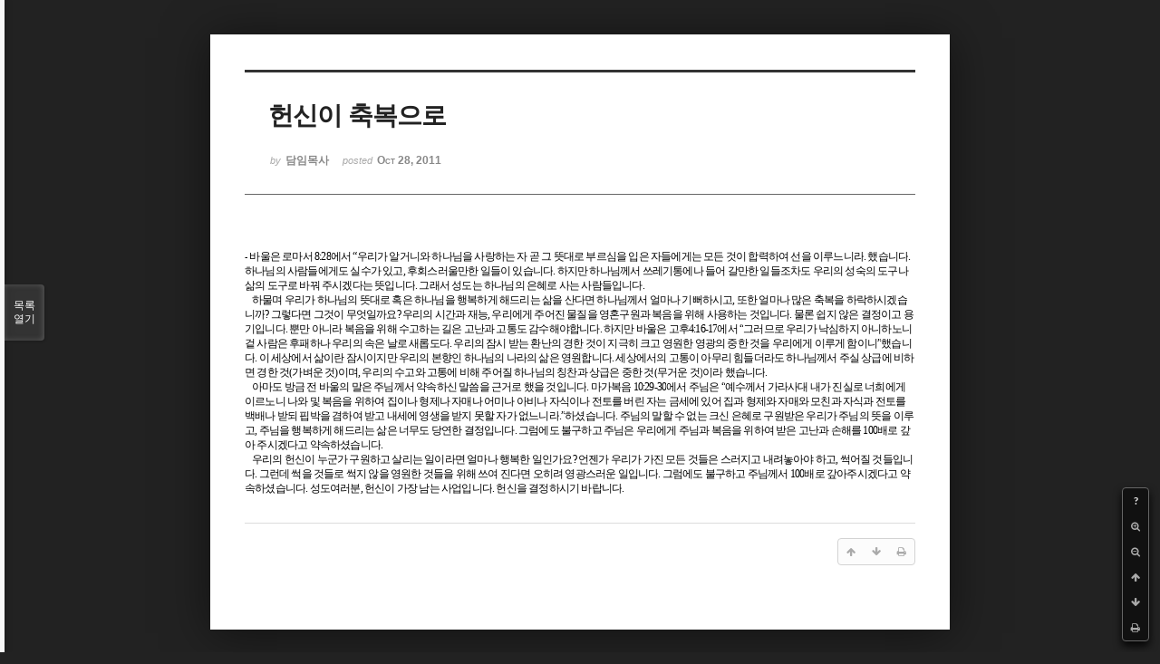

--- FILE ---
content_type: text/html; charset=UTF-8
request_url: http://dbbaptist.dothome.co.kr/xe/index.php?mid=column&listStyle=viewer&sort_index=title&order_type=desc&page=11&document_srl=595
body_size: 6215
content:
<!DOCTYPE html>
<html lang="ko">
<head>
<!-- META -->
<meta charset="utf-8">
<meta name="Generator" content="XpressEngine">
<meta http-equiv="X-UA-Compatible" content="IE=edge">
<!-- TITLE -->
<title>동부중앙침례교회</title>
<!-- CSS -->
<link rel="stylesheet" href="/xe/common/css/xe.min.css?20190923214246" />
<link rel="stylesheet" href="/xe/common/js/plugins/ui/jquery-ui.min.css?20190923214246" />
<link rel="stylesheet" href="https://maxcdn.bootstrapcdn.com/font-awesome/4.2.0/css/font-awesome.min.css" />
<link rel="stylesheet" href="/xe/modules/board/skins/sketchbook5/css/board.css?20171201022418" />
<!--[if lt IE 9]><link rel="stylesheet" href="/xe/modules/board/skins/sketchbook5/css/ie8.css?20171201022418" />
<![endif]--><link rel="stylesheet" href="/xe/modules/board/skins/sketchbook5/css/print.css?20171201022418" media="print" />
<link rel="stylesheet" href="/xe/modules/board/skins/sketchbook5/css/jquery.mCustomScrollbar.css?20171201022418" />
<link rel="stylesheet" href="/xe/modules/editor/styles/ckeditor_light/style.css?20190923214246" />
<!-- JS -->
<script>
var current_url = "http://dbbaptist.dothome.co.kr/xe/?mid=column&listStyle=viewer&sort_index=title&order_type=desc&page=11&document_srl=595";
var request_uri = "http://dbbaptist.dothome.co.kr/xe/";
var current_mid = "column";
var waiting_message = "서버에 요청 중입니다. 잠시만 기다려주세요.";
var ssl_actions = new Array();
var default_url = "http://dbbaptist.dothome.co.kr/xe/";
</script>
<!--[if lt IE 9]><script src="/xe/common/js/jquery-1.x.min.js?20190923214246"></script>
<![endif]--><!--[if gte IE 9]><!--><script src="/xe/common/js/jquery.min.js?20190923214246"></script>
<!--<![endif]--><script src="/xe/common/js/x.min.js?20190923214246"></script>
<script src="/xe/common/js/xe.min.js?20190923214246"></script>
<script src="/xe/modules/board/tpl/js/board.min.js?20190923214246"></script>
<!-- RSS -->
<!-- ICON -->


<meta name="viewport" content="width=device-width, initial-scale=1, minimum-scale=1, maximum-scale=1, user-scalable=yes, target-densitydpi=medium-dpi" />
<link rel="canonical" href="http://dbbaptist.dothome.co.kr/xe/index.php?mid=column&amp;document_srl=595" />
<meta name="description" content="- 바울은 로마서 8:28에서 “우리가 알거니와 하나님을 사랑하는 자 곧 그 뜻대로 부르심을 입은 자들에게는 모든 것이 합력하여 선을 이루느니라. 했습니다. 하나님의 사람들에게도 실수가 있고, 후회스러울만한 일들이 있습니다. 하지만 하나님께서 쓰레기통에나 들어 갈만한 일들조차도 우리의 성숙의 도구나 삶의 도구로 바꿔 주시겠다는 뜻입니다. 그래서 성도는 하나님의 은혜로 사는 사람들입니다. 하물며 우리가 ..." />
<meta property="og:locale" content="ko_KR" />
<meta property="og:type" content="article" />
<meta property="og:url" content="http://dbbaptist.dothome.co.kr/xe/index.php?mid=column&amp;document_srl=595" />
<meta property="og:title" content="칼럼 - 헌신이 축복으로" />
<meta property="og:description" content="- 바울은 로마서 8:28에서 “우리가 알거니와 하나님을 사랑하는 자 곧 그 뜻대로 부르심을 입은 자들에게는 모든 것이 합력하여 선을 이루느니라. 했습니다. 하나님의 사람들에게도 실수가 있고, 후회스러울만한 일들이 있습니다. 하지만 하나님께서 쓰레기통에나 들어 갈만한 일들조차도 우리의 성숙의 도구나 삶의 도구로 바꿔 주시겠다는 뜻입니다. 그래서 성도는 하나님의 은혜로 사는 사람들입니다. 하물며 우리가 ..." />
<meta property="article:published_time" content="2011-10-28T06:43:58+09:00" />
<meta property="article:modified_time" content="2011-10-28T06:43:58+09:00" />
<script type="text/javascript">if (!(location.host=='dbbaptist.dothome.co.kr')){window.location='http://dbbaptist.dothome.co.kr'+location.pathname+location.search}</script>
<style data-id="bdCss">
.bd em,.bd .color{color:#333333;}
.bd .shadow{text-shadow:1px 1px 1px ;}
.bd .bolder{color:#333333;text-shadow:2px 2px 4px ;}
.bd .bg_color{background-color:#333333;}
.bd .bg_f_color{background-color:#333333;background:-webkit-linear-gradient(#FFF -50%,#333333 50%);background:linear-gradient(to bottom,#FFF -50%,#333333 50%);}
.bd .border_color{border-color:#333333;}
.bd .bx_shadow{box-shadow:0 0 2px ;}
.viewer_with.on:before{background-color:#333333;box-shadow:0 0 2px #333333;}
.bd_zine.zine li:first-child,.bd_tb_lst.common_notice tr:first-child td{margin-top:2px;border-top:1px solid #DDD}
.bd_zine .info b,.bd_zine .info a{color:;}
.bd_zine.card h3{color:#333333;}
</style>
<style>
body,input,textarea,select,button,table{font-family:;}
#viewer .rd_trb,#viewer #trackback{display:none}
</style><script>
//<![CDATA[
xe.current_lang = "ko";
xe.cmd_find = "찾기";
xe.cmd_cancel = "취소";
xe.cmd_confirm = "확인";
xe.msg_no_root = "루트는 선택 할 수 없습니다.";
xe.msg_no_shortcut = "바로가기는 선택 할 수 없습니다.";
xe.msg_select_menu = "대상 메뉴 선택";
//]]>
</script>
</head>
<body class="viewer_blk">
<!--#JSPLUGIN:ui--><script>//<![CDATA[
var lang_type = "ko";
var bdLogin = "로그인 하시겠습니까?@/xe/index.php?mid=column&listStyle=viewer&sort_index=title&order_type=desc&page=11&document_srl=595&act=dispMemberLoginForm";
jQuery(function($){
	board('#bd_149_595');
});
//]]></script>

<div id="viewer" class="white viewer_style rd_nav_blk">
	<div id="bd_149_595" class="bd clear   hover_effect" data-default_style="viewer" data-bdFilesType="" data-bdNavSide="N" style="max-width:px">
		<div id="rd_ie" class="ie8_only"><i class="tl"></i><i class="tc"></i><i class="tr"></i><i class="ml"></i><i class="mr"></i><i class="bl"></i><i class="bc"></i><i class="br"></i></div>
		<div class="rd rd_nav_style2 clear" style="padding:;" data-docSrl="595">
	
	<div class="rd_hd clear" style="">
		
				
		<div class="blog v" style="text-align:;;">
			<div class="top_area ngeb np_18px" style="text-align:">
															</div>
			<h1 class="font ngeb" style=";-webkit-animation-name:rd_h1_v;-moz-animation-name:rd_h1_v;animation-name:rd_h1_v;">헌신이 축복으로</h1>						<div class="btm_area ngeb np_18px" style="text-align:"> 
								<span><small>by </small><b>담임목사</b></span>				<span title="2011.10.28 06:43"><small>posted </small><b class="date">Oct 28, 2011</b></span>															</div>
		</div>		
				
				
				
				
				<div class="rd_nav_side">
			<div class="rd_nav img_tx fr m_btn_wrp">
		<div class="help bubble left m_no">
		<a class="text" href="#" onclick="jQuery(this).next().fadeToggle();return false;">?</a>
		<div class="wrp">
			<div class="speech">
				<h4>단축키</h4>
				<p><strong><i class="fa fa-long-arrow-left"></i><span class="blind">Prev</span></strong>이전 문서</p>
				<p><strong><i class="fa fa-long-arrow-right"></i><span class="blind">Next</span></strong>다음 문서</p>
				<p><strong>ESC</strong>닫기</p>			</div>
			<i class="edge"></i>
			<i class="ie8_only bl"></i><i class="ie8_only br"></i>
		</div>
	</div>	<a class="tg_btn2 bubble m_no" href="#" data-href=".bd_font_select" title="글꼴 선택"><strong>가</strong><i class="arrow down"></i></a>	<a class="font_plus bubble" href="#" title="크게"><i class="fa fa-search-plus"></i><b class="tx">크게</b></a>
	<a class="font_minus bubble" href="#" title="작게"><i class="fa fa-search-minus"></i><b class="tx">작게</b></a>
			<a class="back_to bubble m_no" href="#bd_149_595" title="위로"><i class="fa fa-arrow-up"></i><b class="tx">위로</b></a>
	<a class="back_to bubble m_no" href="#rd_end_595" title="(목록) 아래로"><i class="fa fa-arrow-down"></i><b class="tx">아래로</b></a>
	<a class="comment back_to bubble if_viewer m_no" href="#595_comment" title="댓글로 가기"><i class="fa fa-comment"></i><b class="tx">댓글로 가기</b></a>
	<a class="print_doc bubble m_no this" href="/xe/index.php?mid=column&amp;listStyle=viewer&amp;sort_index=title&amp;order_type=desc&amp;page=11&amp;document_srl=595" title="인쇄"><i class="fa fa-print"></i><b class="tx">인쇄</b></a>			</div>		</div>			</div>
	
		
	<div class="rd_body clear">
		
				
				
				<article><!--BeforeDocument(595,295)--><div class="document_595_295 xe_content"><!--StartFragment--><p style="background: rgb(255, 255, 255); line-height: 121%; layout-grid-mode: both; mso-pagination: none; mso-padding-alt: 0pt 0pt 0pt 0pt;" class="0"><span style="background: rgb(255, 255, 255); letter-spacing: -0.6pt; font-family: 양재다운명조M; font-size: 9pt; mso-ascii-font-family: 양재다운명조M; mso-font-width: 97%; mso-text-raise: 0pt;" lang="EN-US">-</span><span style="background: rgb(255, 255, 255); letter-spacing: -0.6pt; font-family: 한양신명조; font-size: 9pt; mso-font-width: 97%;" lang="EN-US"> </span><span style="background: rgb(255, 255, 255); letter-spacing: -0.6pt; font-size: 9pt; mso-font-width: 97%; mso-fareast-font-family: 한양신명조;">바울은 로마서 </span><span style="background: rgb(255, 255, 255); letter-spacing: -0.6pt; font-family: 한양신명조; font-size: 9pt; mso-ascii-font-family: 굴림; mso-font-width: 97%; mso-text-raise: 0pt;" lang="EN-US">8:28</span><span style="background: rgb(255, 255, 255); letter-spacing: -0.6pt; font-size: 9pt; mso-font-width: 97%; mso-fareast-font-family: 한양신명조;">에서 </span><span style="background: rgb(255, 255, 255); letter-spacing: -0.6pt; font-family: 한양신명조; font-size: 9pt; mso-ascii-font-family: 굴림; mso-font-width: 97%; mso-text-raise: 0pt;" lang="EN-US">“</span><span style="background: rgb(255, 255, 255); letter-spacing: -0.6pt; font-size: 9pt; mso-font-width: 97%; mso-fareast-font-family: 한양신명조;">우리가 알거니와 하나님을 사랑하는 자 곧 그 뜻대로 부르심을 입은 자들에게는 모든 것이 합력하여 선을 이루느니라</span><span style="background: rgb(255, 255, 255); letter-spacing: -0.6pt; font-family: 한양신명조; font-size: 9pt; mso-ascii-font-family: 굴림; mso-font-width: 97%; mso-text-raise: 0pt;" lang="EN-US">. </span><span style="background: rgb(255, 255, 255); letter-spacing: -0.6pt; font-size: 9pt; mso-font-width: 97%; mso-fareast-font-family: 한양신명조;">했습니다</span><span style="background: rgb(255, 255, 255); letter-spacing: -0.6pt; font-family: 한양신명조; font-size: 9pt; mso-ascii-font-family: 굴림; mso-font-width: 97%; mso-text-raise: 0pt;" lang="EN-US">. </span><span style="background: rgb(255, 255, 255); letter-spacing: -0.6pt; font-size: 9pt; mso-font-width: 97%; mso-fareast-font-family: 한양신명조;">하나님의 사람들에게도 실수가 있고</span><span style="background: rgb(255, 255, 255); letter-spacing: -0.6pt; font-family: 한양신명조; font-size: 9pt; mso-ascii-font-family: 굴림; mso-font-width: 97%; mso-text-raise: 0pt;" lang="EN-US">, </span><span style="background: rgb(255, 255, 255); letter-spacing: -0.6pt; font-size: 9pt; mso-font-width: 97%; mso-fareast-font-family: 한양신명조;">후회스러울만한 일들이 있습니다</span><span style="background: rgb(255, 255, 255); letter-spacing: -0.6pt; font-family: 한양신명조; font-size: 9pt; mso-ascii-font-family: 굴림; mso-font-width: 97%; mso-text-raise: 0pt;" lang="EN-US">. </span><span style="background: rgb(255, 255, 255); letter-spacing: -0.6pt; font-size: 9pt; mso-font-width: 97%; mso-fareast-font-family: 한양신명조;">하지만 하나님께서 쓰레기통에나 들어 갈만한 일들조차도 우리의 성숙의 도구나 삶의 도구로 바꿔 주시겠다는 뜻입니다</span><span style="background: rgb(255, 255, 255); letter-spacing: -0.6pt; font-family: 한양신명조; font-size: 9pt; mso-ascii-font-family: 굴림; mso-font-width: 97%; mso-text-raise: 0pt;" lang="EN-US">. </span><span style="background: rgb(255, 255, 255); letter-spacing: -0.6pt; font-size: 9pt; mso-font-width: 97%; mso-fareast-font-family: 한양신명조;">그래서 성도는 하나님의 은혜로 사는 사람들입니다</span><span style="background: rgb(255, 255, 255); letter-spacing: -0.6pt; font-family: 한양신명조; font-size: 9pt; mso-ascii-font-family: 굴림; mso-font-width: 97%; mso-text-raise: 0pt;" lang="EN-US">.</span></p><p style="background: rgb(255, 255, 255); line-height: 121%; mso-pagination: none; mso-padding-alt: 0pt 0pt 0pt 0pt;" class="0">&nbsp;&nbsp;<span style="background: rgb(255, 255, 255); letter-spacing: -0.6pt; font-size: 9pt; mso-font-width: 97%; mso-fareast-font-family: 한양신명조;">하물며 우리가 하나님의 뜻대로 혹은 하나님을 행복하게 해드리는 삶을 산다면 하나님께서 얼마나 기뻐하시고</span><span style="background: rgb(255, 255, 255); letter-spacing: -0.6pt; font-family: 한양신명조; font-size: 9pt; mso-ascii-font-family: 굴림; mso-font-width: 97%; mso-text-raise: 0pt;" lang="EN-US">, </span><span style="background: rgb(255, 255, 255); letter-spacing: -0.6pt; font-size: 9pt; mso-font-width: 97%; mso-fareast-font-family: 한양신명조;">또한 얼마나 많은 축복을 하락하시겠습니까</span><span style="background: rgb(255, 255, 255); letter-spacing: -0.6pt; font-family: 한양신명조; font-size: 9pt; mso-ascii-font-family: 굴림; mso-font-width: 97%; mso-text-raise: 0pt;" lang="EN-US">? </span><span style="background: rgb(255, 255, 255); letter-spacing: -0.6pt; font-size: 9pt; mso-font-width: 97%; mso-fareast-font-family: 한양신명조;">그렇다면 그것이 무엇일까요</span><span style="background: rgb(255, 255, 255); letter-spacing: -0.6pt; font-family: 한양신명조; font-size: 9pt; mso-ascii-font-family: 굴림; mso-font-width: 97%; mso-text-raise: 0pt;" lang="EN-US">? </span><span style="background: rgb(255, 255, 255); letter-spacing: -0.6pt; font-size: 9pt; mso-font-width: 97%; mso-fareast-font-family: 한양신명조;">우리의 시간과 재능</span><span style="background: rgb(255, 255, 255); letter-spacing: -0.6pt; font-family: 한양신명조; font-size: 9pt; mso-ascii-font-family: 굴림; mso-font-width: 97%; mso-text-raise: 0pt;" lang="EN-US">, </span><span style="background: rgb(255, 255, 255); letter-spacing: -0.6pt; font-size: 9pt; mso-font-width: 97%; mso-fareast-font-family: 한양신명조;">우리에게 주어진 물질을 영혼구원과 복음을 위해 사용하는 것입니다</span><span style="background: rgb(255, 255, 255); letter-spacing: -0.6pt; font-family: 한양신명조; font-size: 9pt; mso-ascii-font-family: 굴림; mso-font-width: 97%; mso-text-raise: 0pt;" lang="EN-US">. </span><span style="background: rgb(255, 255, 255); letter-spacing: -0.6pt; font-size: 9pt; mso-font-width: 97%; mso-fareast-font-family: 한양신명조;">물론 쉽지 않은 결정이고 용기입니다</span><span style="background: rgb(255, 255, 255); letter-spacing: -0.6pt; font-family: 한양신명조; font-size: 9pt; mso-ascii-font-family: 굴림; mso-font-width: 97%; mso-text-raise: 0pt;" lang="EN-US">. </span><span style="background: rgb(255, 255, 255); letter-spacing: -0.6pt; font-size: 9pt; mso-font-width: 97%; mso-fareast-font-family: 한양신명조;">뿐만 아니라 복음을 위해 수고하는 길은 고난과 고통도 감수해야합니다</span><span style="background: rgb(255, 255, 255); letter-spacing: -0.6pt; font-family: 한양신명조; font-size: 9pt; mso-ascii-font-family: 굴림; mso-font-width: 97%; mso-text-raise: 0pt;" lang="EN-US">. </span><span style="background: rgb(255, 255, 255); letter-spacing: -0.6pt; font-size: 9pt; mso-font-width: 97%; mso-fareast-font-family: 한양신명조;">하지만 바울은 고후</span><span style="background: rgb(255, 255, 255); letter-spacing: -0.6pt; font-family: 한양신명조; font-size: 9pt; mso-ascii-font-family: 굴림; mso-font-width: 97%; mso-text-raise: 0pt;" lang="EN-US">4:16-17</span><span style="background: rgb(255, 255, 255); letter-spacing: -0.6pt; font-size: 9pt; mso-font-width: 97%; mso-fareast-font-family: 한양신명조;">에서 </span><span style="background: rgb(255, 255, 255); letter-spacing: -0.6pt; font-family: 한양신명조; font-size: 9pt; mso-ascii-font-family: 굴림; mso-font-width: 97%; mso-text-raise: 0pt;" lang="EN-US">“</span><span style="background: rgb(255, 255, 255); letter-spacing: -0.6pt; font-size: 9pt; mso-font-width: 97%; mso-fareast-font-family: 한양신명조;">그러므로 우리가 낙심하지 아니하노니 겉 사람은 후패하나 우리의 속은 날로 새롭도다</span><span style="background: rgb(255, 255, 255); letter-spacing: -0.6pt; font-family: 한양신명조; font-size: 9pt; mso-ascii-font-family: 굴림; mso-font-width: 97%; mso-text-raise: 0pt;" lang="EN-US">. </span><span style="background: rgb(255, 255, 255); letter-spacing: -0.6pt; font-size: 9pt; mso-font-width: 97%; mso-fareast-font-family: 한양신명조;">우리의 잠시 받는 환난의 경한 것이 지극히 크고 영원한 영광의 중한 것을 우리에게 이루게 함이니</span><span style="background: rgb(255, 255, 255); letter-spacing: -0.6pt; font-family: 한양신명조; font-size: 9pt; mso-ascii-font-family: 굴림; mso-font-width: 97%; mso-text-raise: 0pt;" lang="EN-US">”</span><span style="background: rgb(255, 255, 255); letter-spacing: -0.6pt; font-size: 9pt; mso-font-width: 97%; mso-fareast-font-family: 한양신명조;">했습니다</span><span style="background: rgb(255, 255, 255); letter-spacing: -0.6pt; font-family: 한양신명조; font-size: 9pt; mso-ascii-font-family: 굴림; mso-font-width: 97%; mso-text-raise: 0pt;" lang="EN-US">. </span><span style="background: rgb(255, 255, 255); letter-spacing: -0.6pt; font-size: 9pt; mso-font-width: 97%; mso-fareast-font-family: 한양신명조;">이 세상에서 삶이란 잠시이지만 우리의 본향인 하나님의 나라의 삶은 영원합니다</span><span style="background: rgb(255, 255, 255); letter-spacing: -0.6pt; font-family: 한양신명조; font-size: 9pt; mso-ascii-font-family: 굴림; mso-font-width: 97%; mso-text-raise: 0pt;" lang="EN-US">. </span><span style="background: rgb(255, 255, 255); letter-spacing: -0.6pt; font-size: 9pt; mso-font-width: 97%; mso-fareast-font-family: 한양신명조;">세상에서의 고통이 아무리 힘들더라도 하나님께서 주실 상급에 비하면 경한 것</span><span style="background: rgb(255, 255, 255); letter-spacing: -0.6pt; font-family: 한양신명조; font-size: 9pt; mso-ascii-font-family: 굴림; mso-font-width: 97%; mso-text-raise: 0pt;" lang="EN-US">(</span><span style="background: rgb(255, 255, 255); letter-spacing: -0.6pt; font-size: 9pt; mso-font-width: 97%; mso-fareast-font-family: 한양신명조;">가벼운 것</span><span style="background: rgb(255, 255, 255); letter-spacing: -0.6pt; font-family: 한양신명조; font-size: 9pt; mso-ascii-font-family: 굴림; mso-font-width: 97%; mso-text-raise: 0pt;" lang="EN-US">)</span><span style="background: rgb(255, 255, 255); letter-spacing: -0.6pt; font-size: 9pt; mso-font-width: 97%; mso-fareast-font-family: 한양신명조;">이며</span><span style="background: rgb(255, 255, 255); letter-spacing: -0.6pt; font-family: 한양신명조; font-size: 9pt; mso-ascii-font-family: 굴림; mso-font-width: 97%; mso-text-raise: 0pt;" lang="EN-US">, </span><span style="background: rgb(255, 255, 255); letter-spacing: -0.6pt; font-size: 9pt; mso-font-width: 97%; mso-fareast-font-family: 한양신명조;">우리의 수고와 고통에 비해 주어질 하나님의 칭찬과 상급은 중한 것</span><span style="background: rgb(255, 255, 255); letter-spacing: -0.6pt; font-family: 한양신명조; font-size: 9pt; mso-ascii-font-family: 굴림; mso-font-width: 97%; mso-text-raise: 0pt;" lang="EN-US">(</span><span style="background: rgb(255, 255, 255); letter-spacing: -0.6pt; font-size: 9pt; mso-font-width: 97%; mso-fareast-font-family: 한양신명조;">무거운 것</span><span style="background: rgb(255, 255, 255); letter-spacing: -0.6pt; font-family: 한양신명조; font-size: 9pt; mso-ascii-font-family: 굴림; mso-font-width: 97%; mso-text-raise: 0pt;" lang="EN-US">)</span><span style="background: rgb(255, 255, 255); letter-spacing: -0.6pt; font-size: 9pt; mso-font-width: 97%; mso-fareast-font-family: 한양신명조;">이라 했습니다</span><span style="background: rgb(255, 255, 255); letter-spacing: -0.6pt; font-family: 한양신명조; font-size: 9pt; mso-ascii-font-family: 굴림; mso-font-width: 97%; mso-text-raise: 0pt;" lang="EN-US">.</span></p><p style="background: rgb(255, 255, 255); line-height: 121%; mso-pagination: none; mso-padding-alt: 0pt 0pt 0pt 0pt;" class="0">&nbsp;&nbsp;<span style="background: rgb(255, 255, 255); letter-spacing: -0.6pt; font-size: 9pt; mso-font-width: 97%; mso-fareast-font-family: 한양신명조;">아마도 방금 전 바울의 말은 주님께서 약속하신 말씀을 근거로 했을 것입니다</span><span style="background: rgb(255, 255, 255); letter-spacing: -0.6pt; font-family: 한양신명조; font-size: 9pt; mso-ascii-font-family: 굴림; mso-font-width: 97%; mso-text-raise: 0pt;" lang="EN-US">. </span><span style="background: rgb(255, 255, 255); letter-spacing: -0.6pt; font-size: 9pt; mso-font-width: 97%; mso-fareast-font-family: 한양신명조;">마가복음 </span><span style="background: rgb(255, 255, 255); letter-spacing: -0.6pt; font-family: 한양신명조; font-size: 9pt; mso-ascii-font-family: 굴림; mso-font-width: 97%; mso-text-raise: 0pt;" lang="EN-US">10:29-30</span><span style="background: rgb(255, 255, 255); letter-spacing: -0.6pt; font-size: 9pt; mso-font-width: 97%; mso-fareast-font-family: 한양신명조;">에서 주님은 </span><span style="background: rgb(255, 255, 255); letter-spacing: -0.6pt; font-family: 한양신명조; font-size: 9pt; mso-ascii-font-family: 굴림; mso-font-width: 97%; mso-text-raise: 0pt;" lang="EN-US">“</span><span style="background: rgb(255, 255, 255); letter-spacing: -0.6pt; font-size: 9pt; mso-font-width: 97%; mso-fareast-font-family: 한양신명조;">예수께서 가라사대 내가 진실로 너희에게 이르노니 나와 및 복음을 위하여 집이나 형제나 자매나 어미나 아비나 자식이나 전토를 버린 자는 금세에 있어 집과 형제와 자매와 모친과 자식과 전토를 백배나 받되 핍박을 겸하여 받고 내세에 영생을 받지 못할 자가 없느니라</span><span style="background: rgb(255, 255, 255); letter-spacing: -0.6pt; font-family: 한양신명조; font-size: 9pt; mso-ascii-font-family: 굴림; mso-font-width: 97%; mso-text-raise: 0pt;" lang="EN-US">.”</span><span style="background: rgb(255, 255, 255); letter-spacing: -0.6pt; font-size: 9pt; mso-font-width: 97%; mso-fareast-font-family: 한양신명조;">하셨습니다</span><span style="background: rgb(255, 255, 255); letter-spacing: -0.6pt; font-family: 한양신명조; font-size: 9pt; mso-ascii-font-family: 굴림; mso-font-width: 97%; mso-text-raise: 0pt;" lang="EN-US">. </span><span style="background: rgb(255, 255, 255); letter-spacing: -0.6pt; font-size: 9pt; mso-font-width: 97%; mso-fareast-font-family: 한양신명조;">주님의 말할 수 없는 크신 은혜로 구원받은 우리가 주님의 뜻을 이루고</span><span style="background: rgb(255, 255, 255); letter-spacing: -0.6pt; font-family: 한양신명조; font-size: 9pt; mso-ascii-font-family: 굴림; mso-font-width: 97%; mso-text-raise: 0pt;" lang="EN-US">, </span><span style="background: rgb(255, 255, 255); letter-spacing: -0.6pt; font-size: 9pt; mso-font-width: 97%; mso-fareast-font-family: 한양신명조;">주님을 행복하게 해드리는 삶은 너무도 당연한 결정입니다</span><span style="background: rgb(255, 255, 255); letter-spacing: -0.6pt; font-family: 한양신명조; font-size: 9pt; mso-ascii-font-family: 굴림; mso-font-width: 97%; mso-text-raise: 0pt;" lang="EN-US">. </span><span style="background: rgb(255, 255, 255); letter-spacing: -0.6pt; font-size: 9pt; mso-font-width: 97%; mso-fareast-font-family: 한양신명조;">그럼에도 불구하고 주님은 우리에게 주님과 복음을 위하여 받은 고난과 손해를 </span><span style="background: rgb(255, 255, 255); letter-spacing: -0.6pt; font-family: 한양신명조; font-size: 9pt; mso-ascii-font-family: 굴림; mso-font-width: 97%; mso-text-raise: 0pt;" lang="EN-US">100</span><span style="background: rgb(255, 255, 255); letter-spacing: -0.6pt; font-size: 9pt; mso-font-width: 97%; mso-fareast-font-family: 한양신명조;">배로 갚아 주시겠다고 약속하셨습니다</span><span style="background: rgb(255, 255, 255); letter-spacing: -0.6pt; font-family: 한양신명조; font-size: 9pt; mso-ascii-font-family: 굴림; mso-font-width: 97%; mso-text-raise: 0pt;" lang="EN-US">.</span></p><p style="background: rgb(255, 255, 255); line-height: 121%; mso-pagination: none; mso-padding-alt: 0pt 0pt 0pt 0pt;" class="0">&nbsp;&nbsp;<span style="background: rgb(255, 255, 255); letter-spacing: -0.6pt; font-size: 9pt; mso-font-width: 97%; mso-fareast-font-family: 한양신명조;">우리의 헌신이 누군가 구원하고 살리는 일이라면 얼마나 행복한 일인가요</span><span style="background: rgb(255, 255, 255); letter-spacing: -0.6pt; font-family: 한양신명조; font-size: 9pt; mso-ascii-font-family: 굴림; mso-font-width: 97%; mso-text-raise: 0pt;" lang="EN-US">? </span><span style="background: rgb(255, 255, 255); letter-spacing: -0.6pt; font-size: 9pt; mso-font-width: 97%; mso-fareast-font-family: 한양신명조;">언젠가 우리가 가진 모든 것들은 스러지고 내려놓아야 하고</span><span style="background: rgb(255, 255, 255); letter-spacing: -0.6pt; font-family: 한양신명조; font-size: 9pt; mso-ascii-font-family: 굴림; mso-font-width: 97%; mso-text-raise: 0pt;" lang="EN-US">, </span><span style="background: rgb(255, 255, 255); letter-spacing: -0.6pt; font-size: 9pt; mso-font-width: 97%; mso-fareast-font-family: 한양신명조;">썩어질 것들입니다</span><span style="background: rgb(255, 255, 255); letter-spacing: -0.6pt; font-family: 한양신명조; font-size: 9pt; mso-ascii-font-family: 굴림; mso-font-width: 97%; mso-text-raise: 0pt;" lang="EN-US">. </span><span style="background: rgb(255, 255, 255); letter-spacing: -0.6pt; font-size: 9pt; mso-font-width: 97%; mso-fareast-font-family: 한양신명조;">그런데 썩을 것들로 썩지 않을 영원한 것들을 위해 쓰여 진다면 오히려 영광스러운 일입니다</span><span style="background: rgb(255, 255, 255); letter-spacing: -0.6pt; font-family: 한양신명조; font-size: 9pt; mso-ascii-font-family: 굴림; mso-font-width: 97%; mso-text-raise: 0pt;" lang="EN-US">. </span><span style="background: rgb(255, 255, 255); letter-spacing: -0.6pt; font-size: 9pt; mso-font-width: 97%; mso-fareast-font-family: 한양신명조;">그럼에도 불구하고 주님께서 </span><span style="background: rgb(255, 255, 255); letter-spacing: -0.6pt; font-family: 한양신명조; font-size: 9pt; mso-ascii-font-family: 굴림; mso-font-width: 97%; mso-text-raise: 0pt;" lang="EN-US">100</span><span style="background: rgb(255, 255, 255); letter-spacing: -0.6pt; font-size: 9pt; mso-font-width: 97%; mso-fareast-font-family: 한양신명조;">배로 갚아주시겠다고 약속하셨습니다</span><span style="background: rgb(255, 255, 255); letter-spacing: -0.6pt; font-family: 한양신명조; font-size: 9pt; mso-ascii-font-family: 굴림; mso-font-width: 97%; mso-text-raise: 0pt;" lang="EN-US">. </span><span style="background: rgb(255, 255, 255); letter-spacing: -0.6pt; font-size: 9pt; mso-font-width: 97%; mso-fareast-font-family: 한양신명조;">성도여러분</span><span style="background: rgb(255, 255, 255); letter-spacing: -0.6pt; font-family: 한양신명조; font-size: 9pt; mso-ascii-font-family: 굴림; mso-font-width: 97%; mso-text-raise: 0pt;" lang="EN-US">, </span><span style="background: rgb(255, 255, 255); letter-spacing: -0.6pt; font-size: 9pt; mso-font-width: 97%; mso-fareast-font-family: 한양신명조;">헌신이 가장 남는 사업입니다</span><span style="background: rgb(255, 255, 255); letter-spacing: -0.6pt; font-family: 한양신명조; font-size: 9pt; mso-ascii-font-family: 굴림; mso-font-width: 97%; mso-text-raise: 0pt;" lang="EN-US">. </span><span style="background: rgb(255, 255, 255); letter-spacing: -0.6pt; font-size: 9pt; mso-font-width: 97%; mso-fareast-font-family: 한양신명조;">헌신을 결정하시기 바랍니다</span><span style="background: rgb(255, 255, 255); letter-spacing: -0.6pt; font-family: 한양신명조; font-size: 9pt; mso-ascii-font-family: 굴림; mso-font-width: 97%; mso-text-raise: 0pt;" lang="EN-US">.</span></p></div><!--AfterDocument(595,295)--></article>
				
					</div>
	
	<div class="rd_ft">
		
				
		<div class="bd_prev_next clear">
					</div>		
				
						
				
		<div class="rd_ft_nav clear">
						
						
						<div class="rd_nav img_tx fr m_btn_wrp">
				<a class="back_to bubble m_no" href="#bd_149_595" title="위로"><i class="fa fa-arrow-up"></i><b class="tx">위로</b></a>
	<a class="back_to bubble m_no" href="#rd_end_595" title="(목록) 아래로"><i class="fa fa-arrow-down"></i><b class="tx">아래로</b></a>
	<a class="comment back_to bubble if_viewer m_no" href="#595_comment" title="댓글로 가기"><i class="fa fa-comment"></i><b class="tx">댓글로 가기</b></a>
	<a class="print_doc bubble m_no this" href="/xe/index.php?mid=column&amp;listStyle=viewer&amp;sort_index=title&amp;order_type=desc&amp;page=11&amp;document_srl=595" title="인쇄"><i class="fa fa-print"></i><b class="tx">인쇄</b></a>			</div>					</div>
	</div>
	
		
	</div>
<hr id="rd_end_595" class="rd_end clear" />		<div id="viewer_lst" class="">
			<button type="button" id="viewer_lst_tg" class="ngeb bg_color">목록<br /><span class="tx_open">열기</span><span class="tx_close">닫기</span></button>
			<h3 class="ui_font">Articles</h3>
			<div id="viewer_lst_scroll">
				<ul>
					<li>
						<a class="clear" href="/xe/index.php?mid=column&amp;listStyle=viewer&amp;sort_index=title&amp;order_type=desc&amp;page=11&amp;document_srl=473">
														<span class="tl">포도밭의 여우</span>
							<span class="meta"><strong></strong>2009.08.15 13:27</span>
						</a>
					</li><li>
						<a class="clear" href="/xe/index.php?mid=column&amp;listStyle=viewer&amp;sort_index=title&amp;order_type=desc&amp;page=11&amp;document_srl=815">
														<span class="tl">포기해서는 안 되는 싸움(2016-1-10)</span>
							<span class="meta"><strong></strong>2016.01.09 16:51</span>
						</a>
					</li><li>
						<a class="clear" href="/xe/index.php?mid=column&amp;listStyle=viewer&amp;sort_index=title&amp;order_type=desc&amp;page=11&amp;document_srl=30686">
							<span class="tmb"><img src="http://dbbaptist.dothome.co.kr/xe/files/thumbnails/686/030/90x90.crop.jpg?20191207235925" alt="" /></span>							<span class="tl">포기해서는 안 되는 싸움</span>
							<span class="meta"><strong></strong>2019.12.07 23:48</span>
						</a>
					</li><li>
						<a class="clear" href="/xe/index.php?mid=column&amp;listStyle=viewer&amp;sort_index=title&amp;order_type=desc&amp;page=11&amp;document_srl=69713">
							<span class="tmb"><img src="http://dbbaptist.dothome.co.kr/xe/files/thumbnails/713/069/90x90.crop.jpg?20221217163834" alt="" /></span>							<span class="tl">포기가 아니고 지혜</span>
							<span class="meta"><strong></strong>2022.12.17 16:35</span>
						</a>
					</li><li>
						<a class="clear" href="/xe/index.php?mid=column&amp;listStyle=viewer&amp;sort_index=title&amp;order_type=desc&amp;page=11&amp;document_srl=63981">
							<span class="tmb"><img src="http://dbbaptist.dothome.co.kr/xe/files/thumbnails/981/063/90x90.crop.jpg?20211127142801" alt="" /></span>							<span class="tl">평화로운 공동체회의</span>
							<span class="meta"><strong></strong>2021.11.27 14:25</span>
						</a>
					</li><li>
						<a class="clear" href="/xe/index.php?mid=column&amp;listStyle=viewer&amp;sort_index=title&amp;order_type=desc&amp;page=11&amp;document_srl=23871">
							<span class="tmb"><img src="http://dbbaptist.dothome.co.kr/xe/files/thumbnails/871/023/90x90.crop.jpg?20190824174331" alt="" /></span>							<span class="tl">평신도를 위한 세미나 주최</span>
							<span class="meta"><strong></strong>2019.08.24 17:28</span>
						</a>
					</li><li>
						<a class="clear" href="/xe/index.php?mid=column&amp;listStyle=viewer&amp;sort_index=title&amp;order_type=desc&amp;page=11&amp;document_srl=20521">
							<span class="tmb"><img src="http://dbbaptist.dothome.co.kr/xe/files/thumbnails/521/020/90x90.crop.jpg?20181013125516" alt="" /></span>							<span class="tl">평신도 세미나는 원칙을 보여주는 곳</span>
							<span class="meta"><strong></strong>2018.10.13 12:55</span>
						</a>
					</li><li>
						<a class="clear" href="/xe/index.php?mid=column&amp;listStyle=viewer&amp;sort_index=title&amp;order_type=desc&amp;page=11&amp;document_srl=26946">
							<span class="tmb"><img src="http://dbbaptist.dothome.co.kr/xe/files/thumbnails/946/026/90x90.crop.jpg?20191102221537" alt="" /></span>							<span class="tl">평신도 목회자, 목자</span>
							<span class="meta"><strong></strong>2019.11.02 22:06</span>
						</a>
					</li><li>
						<a class="clear" href="/xe/index.php?mid=column&amp;listStyle=viewer&amp;sort_index=title&amp;order_type=desc&amp;page=11&amp;document_srl=528">
														<span class="tl">편함과의 싸움</span>
							<span class="meta"><strong></strong>2010.08.07 13:55</span>
						</a>
					</li><li>
						<a class="clear" href="/xe/index.php?mid=column&amp;listStyle=viewer&amp;sort_index=title&amp;order_type=desc&amp;page=11&amp;document_srl=62238">
							<span class="tmb"><img src="http://dbbaptist.dothome.co.kr/xe/files/thumbnails/238/062/90x90.crop.jpg?20210619112816" alt="" /></span>							<span class="tl">팬데믹 이후의 목장</span>
							<span class="meta"><strong></strong>2021.06.19 11:21</span>
						</a>
					</li>				</ul>
			</div>
			<div id="viewer_pn" class="bd_pg clear">
								 
				<a href="/xe/index.php?mid=column&amp;listStyle=viewer&amp;sort_index=title&amp;order_type=desc&amp;page=6&amp;document_srl=595">6</a>								 
				<a href="/xe/index.php?mid=column&amp;listStyle=viewer&amp;sort_index=title&amp;order_type=desc&amp;page=7&amp;document_srl=595">7</a>								 
				<a href="/xe/index.php?mid=column&amp;listStyle=viewer&amp;sort_index=title&amp;order_type=desc&amp;page=8&amp;document_srl=595">8</a>								 
				<a href="/xe/index.php?mid=column&amp;listStyle=viewer&amp;sort_index=title&amp;order_type=desc&amp;page=9&amp;document_srl=595">9</a>								 
				<a href="/xe/index.php?mid=column&amp;listStyle=viewer&amp;sort_index=title&amp;order_type=desc&amp;page=10&amp;document_srl=595">10</a>								<strong class="this">11</strong> 
												 
				<a href="/xe/index.php?mid=column&amp;listStyle=viewer&amp;sort_index=title&amp;order_type=desc&amp;page=12&amp;document_srl=595">12</a>								 
				<a href="/xe/index.php?mid=column&amp;listStyle=viewer&amp;sort_index=title&amp;order_type=desc&amp;page=13&amp;document_srl=595">13</a>								 
				<a href="/xe/index.php?mid=column&amp;listStyle=viewer&amp;sort_index=title&amp;order_type=desc&amp;page=14&amp;document_srl=595">14</a>								 
				<a href="/xe/index.php?mid=column&amp;listStyle=viewer&amp;sort_index=title&amp;order_type=desc&amp;page=15&amp;document_srl=595">15</a>							</div>			<button type="button" class="tg_close2" onClick="jQuery('#viewer_lst_tg').click();">X</button>
		</div>		</div></div><!-- ETC -->
<div class="wfsr"></div>
<script src="/xe/files/cache/js_filter_compiled/d046d1841b9c79c545b82d3be892699d.ko.compiled.js?20220528160006"></script><script src="/xe/files/cache/js_filter_compiled/1bdc15d63816408b99f674eb6a6ffcea.ko.compiled.js?20220528160006"></script><script src="/xe/files/cache/js_filter_compiled/9b007ee9f2af763bb3d35e4fb16498e9.ko.compiled.js?20220528160006"></script><script src="/xe/addons/autolink/autolink.js?20190923214246"></script><script src="/xe/common/js/plugins/ui/jquery-ui.min.js?20190923214246"></script><script src="/xe/common/js/plugins/ui/jquery.ui.datepicker-ko.js?20190923214246"></script><script src="/xe/modules/board/skins/sketchbook5/js/imagesloaded.pkgd.min.js?20171201022418"></script><script src="/xe/modules/board/skins/sketchbook5/js/jquery.cookie.js?20171201022418"></script><script src="/xe/modules/editor/skins/xpresseditor/js/xe_textarea.min.js?20190923214246"></script><script src="/xe/modules/board/skins/sketchbook5/js/jquery.autogrowtextarea.min.js?20171201022418"></script><script src="/xe/modules/board/skins/sketchbook5/js/board.js?20171201022418"></script><script src="/xe/modules/board/skins/sketchbook5/js/viewer.js?20171201022418"></script><script src="/xe/modules/board/skins/sketchbook5/js/jquery.mousewheel.min.js?20171201022418"></script><script src="/xe/modules/board/skins/sketchbook5/js/jquery.mCustomScrollbar.min.js?20171201022418"></script></body>
</html>
